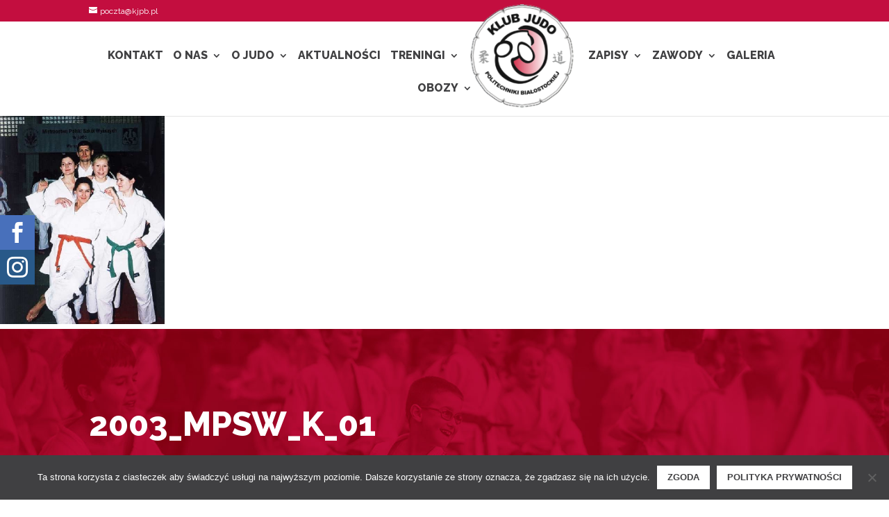

--- FILE ---
content_type: application/javascript
request_url: https://judo.bialystok.pl/wp-content/themes/judoteam/js/custom.js?ver=1.0
body_size: 3808
content:
(function($) {
    if ( $('.jt_gallery_lightbox').length ) {
        // swipe support in magnific popup only if gallery exists
        var magnificPopup = $.magnificPopup.instance;

        $( 'body' ).on( 'swiperight', '.mfp-container', function() {
            magnificPopup.prev();
        } );
        $( 'body' ).on( 'swipeleft', '.mfp-container', function() {
            magnificPopup.next();
        } );

        $('.jt_gallery_lightbox').each(function() {
            $(this).magnificPopup( {
                delegate: '.jt_gallery_lightbox_item',
                type: 'image',
                removalDelay: 500,
                gallery: {
                    enabled: true,
                    navigateByImgClick: true
                },
                mainClass: 'mfp-fade',
                zoom: {
                    duration: 500,
                    opener: function(element) {
                        return element.find('img');
                    }
                }
            } );
        });
        // prevent attaching of any further actions on click
         $('.jt_gallery_lightbox').find( '.jt_gallery_lightbox_item' ).unbind( 'click' );
    }

    $(document).ready(function() {
        $('.jt_et_pb_fp_carousel').owlCarousel({
            margin: 0,
            nav: false,
            dots: true,
            navText: ['<span class="et-pb-arrow-prev"></span>', '<span class="et-pb-arrow-next"></span>'],
            responsive:{
                0:{
                    items:1
                },
                400:{
                    items:2
                },
                640:{
                    items:3
                },
                960:{
                    items:4
                },
                1280:{
                    items:5
                },
                1600:{
                    items:6
                }
            }
        });

        $('.trenerzy_carousel').owlCarousel({
            margin: 0,
            nav: true,
            dots: false,
            navText: ['<span class="et-pb-arrow-prev"></span>', '<span class="et-pb-arrow-next"></span>'],
            items:1,
			autoHeight: true
        });
    });

    $('.jt_qa_facebook').click( function() {
        $(this).parent().toggleClass('show_fb');
    });
    $('.jt_qa_instagram').click( function() {
        $(this).parent().toggleClass('show_ig');
    });
    $('.jt_qa_signup').click( function() {
        $(this).parent().toggleClass('show_su');
    });

    function setup_collapsible_submenus() {
        var $menu = $('#mobile_menu'),
            top_level_link = '#mobile_menu .menu-item-has-children > a';

        $menu.find('a').each(function() {
            $(this).off('click');

            if ( $(this).is(top_level_link) ) {
                $(this).attr('href', '#');
            }

            if ( ! $(this).siblings('.sub-menu').length ) {
                $(this).on('click', function(event) {
                    $(this).parents('.mobile_nav').trigger('click');
                });
            } else {
                $(this).on('click', function(event) {
                    event.preventDefault();
                    $(this).parent().toggleClass('visible');
                });
            }
        });
    }

    $(window).load(function() {
        setTimeout(function() {
            setup_collapsible_submenus();
        }, 700);
    });

    $(document).ready(function() {
        if ( $('.acceptance-url').length ) {
            var label = $('.acceptance-url').find('label[for="et_pb_contact_acceptance_3_0"]'),
                html = label.html();
                
            html = html + '<br /><a href=""//judo.bialystok.pl/polityka-prywatnosci/">Dowiedz się więcej</a>';
            label.html(html);
        }
    });



})(jQuery);
